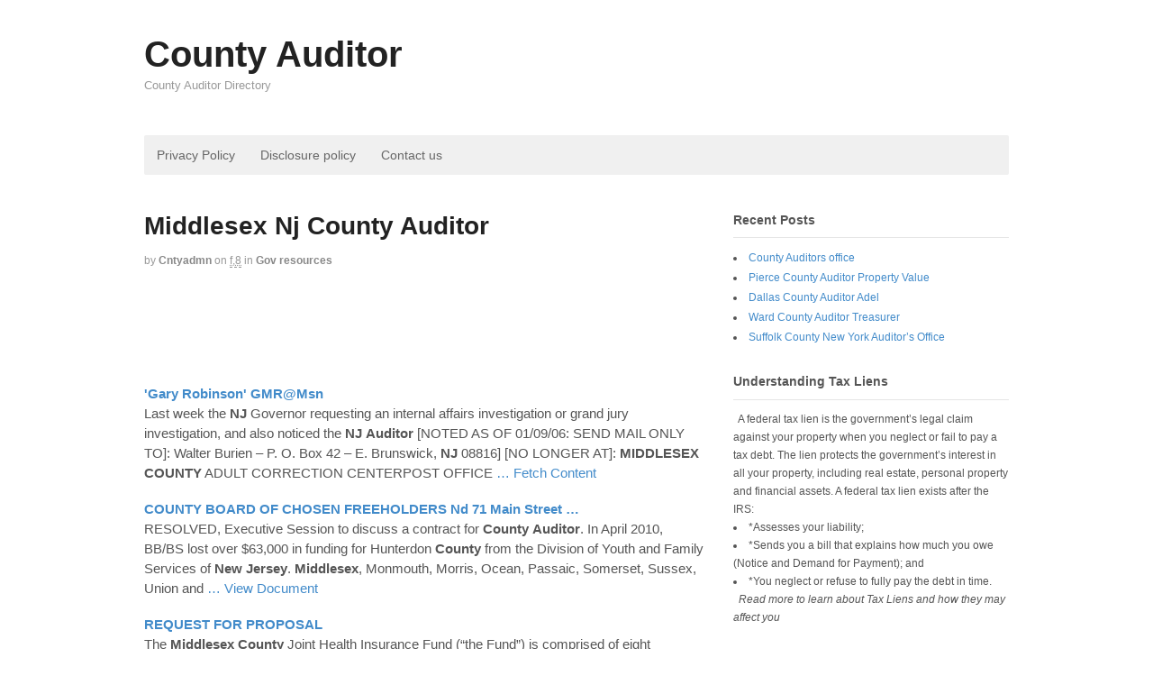

--- FILE ---
content_type: text/html; charset=UTF-8
request_url: https://countyauditor.org/middlesex-nj-county-auditor/
body_size: 11864
content:
<!DOCTYPE html>
<html lang="en-US">
<head>
<meta charset="UTF-8" />
<title>Middlesex Nj County Auditor - County Auditor</title>
<meta http-equiv="Content-Type" content="text/html; charset=UTF-8" />
<link rel="pingback" href="https://countyauditor.org/xmlrpc.php" />
<meta name='robots' content='index, follow, max-image-preview:large, max-snippet:-1, max-video-preview:-1' />
	<style>img:is([sizes="auto" i], [sizes^="auto," i]) { contain-intrinsic-size: 3000px 1500px }</style>
	<script id="cookieyes" type="text/javascript" src="https://cdn-cookieyes.com/client_data/05c7ec10de22bdaf1b6cbfd3/script.js"></script>
<!--  Mobile viewport scale -->
<meta content="initial-scale=1.0, maximum-scale=1.0, user-scalable=yes" name="viewport"/>

	<!-- This site is optimized with the Yoast SEO plugin v26.1.1 - https://yoast.com/wordpress/plugins/seo/ -->
	<link rel="canonical" href="https://countyauditor.org/middlesex-nj-county-auditor/" />
	<meta property="og:locale" content="en_US" />
	<meta property="og:type" content="article" />
	<meta property="og:title" content="Middlesex Nj County Auditor - County Auditor" />
	<meta property="og:description" content="&#039;Gary Robinson&#039; GMR@msnLast week the NJ Governor requesting an internal affairs investigation or grand jury investigation, and also noticed the NJ Auditor [NOTED AS OF 01/09/06: SEND MAIL ONLY TO]: Walter Burien &#8211; P. O. Box 42 &#8211; E. Brunswick, NJ 08816] [NO LONGER AT]: MIDDLESEX COUNTY ADULT CORRECTION CENTERPOST OFFICE &#8230; Fetch Content COUNTY [&hellip;]" />
	<meta property="og:url" content="https://countyauditor.org/middlesex-nj-county-auditor/" />
	<meta property="og:site_name" content="County Auditor" />
	<meta property="article:published_time" content="2005-07-08T16:42:54+00:00" />
	<meta property="article:modified_time" content="2020-06-17T17:50:24+00:00" />
	<meta name="author" content="cntyadmn" />
	<meta name="twitter:card" content="summary_large_image" />
	<meta name="twitter:label1" content="Written by" />
	<meta name="twitter:data1" content="cntyadmn" />
	<meta name="twitter:label2" content="Est. reading time" />
	<meta name="twitter:data2" content="3 minutes" />
	<script type="application/ld+json" class="yoast-schema-graph">{"@context":"https://schema.org","@graph":[{"@type":"WebPage","@id":"https://countyauditor.org/middlesex-nj-county-auditor/","url":"https://countyauditor.org/middlesex-nj-county-auditor/","name":"Middlesex Nj County Auditor - County Auditor","isPartOf":{"@id":"https://countyauditor.org/#website"},"datePublished":"2005-07-08T16:42:54+00:00","dateModified":"2020-06-17T17:50:24+00:00","author":{"@id":"https://countyauditor.org/#/schema/person/2242e1b16f7256dbb04f50686be7c3e3"},"breadcrumb":{"@id":"https://countyauditor.org/middlesex-nj-county-auditor/#breadcrumb"},"inLanguage":"en-US","potentialAction":[{"@type":"ReadAction","target":["https://countyauditor.org/middlesex-nj-county-auditor/"]}]},{"@type":"BreadcrumbList","@id":"https://countyauditor.org/middlesex-nj-county-auditor/#breadcrumb","itemListElement":[{"@type":"ListItem","position":1,"name":"Home","item":"https://countyauditor.org/"},{"@type":"ListItem","position":2,"name":"Middlesex Nj County Auditor"}]},{"@type":"WebSite","@id":"https://countyauditor.org/#website","url":"https://countyauditor.org/","name":"County Auditor","description":"County Auditor Directory","potentialAction":[{"@type":"SearchAction","target":{"@type":"EntryPoint","urlTemplate":"https://countyauditor.org/?s={search_term_string}"},"query-input":{"@type":"PropertyValueSpecification","valueRequired":true,"valueName":"search_term_string"}}],"inLanguage":"en-US"},{"@type":"Person","@id":"https://countyauditor.org/#/schema/person/2242e1b16f7256dbb04f50686be7c3e3","name":"cntyadmn","image":{"@type":"ImageObject","inLanguage":"en-US","@id":"https://countyauditor.org/#/schema/person/image/","url":"https://secure.gravatar.com/avatar/20b9ea538a4a733ab7a955530ec71287f89de8926ba02d74c2ba76908ac6e8eb?s=96&d=mm&r=g","contentUrl":"https://secure.gravatar.com/avatar/20b9ea538a4a733ab7a955530ec71287f89de8926ba02d74c2ba76908ac6e8eb?s=96&d=mm&r=g","caption":"cntyadmn"},"url":"https://countyauditor.org/author/cntyadmn/"}]}</script>
	<!-- / Yoast SEO plugin. -->


<link rel="alternate" type="application/rss+xml" title="County Auditor &raquo; Feed" href="https://countyauditor.org/feed/" />
<link rel="alternate" type="application/rss+xml" title="County Auditor &raquo; Comments Feed" href="https://countyauditor.org/comments/feed/" />
<link rel="alternate" type="application/rss+xml" title="County Auditor &raquo; Middlesex Nj County Auditor Comments Feed" href="https://countyauditor.org/middlesex-nj-county-auditor/feed/" />
<script type="text/javascript">
/* <![CDATA[ */
window._wpemojiSettings = {"baseUrl":"https:\/\/s.w.org\/images\/core\/emoji\/16.0.1\/72x72\/","ext":".png","svgUrl":"https:\/\/s.w.org\/images\/core\/emoji\/16.0.1\/svg\/","svgExt":".svg","source":{"concatemoji":"https:\/\/countyauditor.org\/wp-includes\/js\/wp-emoji-release.min.js?ver=91b18ac5815dc95be0680d2618330852"}};
/*! This file is auto-generated */
!function(s,n){var o,i,e;function c(e){try{var t={supportTests:e,timestamp:(new Date).valueOf()};sessionStorage.setItem(o,JSON.stringify(t))}catch(e){}}function p(e,t,n){e.clearRect(0,0,e.canvas.width,e.canvas.height),e.fillText(t,0,0);var t=new Uint32Array(e.getImageData(0,0,e.canvas.width,e.canvas.height).data),a=(e.clearRect(0,0,e.canvas.width,e.canvas.height),e.fillText(n,0,0),new Uint32Array(e.getImageData(0,0,e.canvas.width,e.canvas.height).data));return t.every(function(e,t){return e===a[t]})}function u(e,t){e.clearRect(0,0,e.canvas.width,e.canvas.height),e.fillText(t,0,0);for(var n=e.getImageData(16,16,1,1),a=0;a<n.data.length;a++)if(0!==n.data[a])return!1;return!0}function f(e,t,n,a){switch(t){case"flag":return n(e,"\ud83c\udff3\ufe0f\u200d\u26a7\ufe0f","\ud83c\udff3\ufe0f\u200b\u26a7\ufe0f")?!1:!n(e,"\ud83c\udde8\ud83c\uddf6","\ud83c\udde8\u200b\ud83c\uddf6")&&!n(e,"\ud83c\udff4\udb40\udc67\udb40\udc62\udb40\udc65\udb40\udc6e\udb40\udc67\udb40\udc7f","\ud83c\udff4\u200b\udb40\udc67\u200b\udb40\udc62\u200b\udb40\udc65\u200b\udb40\udc6e\u200b\udb40\udc67\u200b\udb40\udc7f");case"emoji":return!a(e,"\ud83e\udedf")}return!1}function g(e,t,n,a){var r="undefined"!=typeof WorkerGlobalScope&&self instanceof WorkerGlobalScope?new OffscreenCanvas(300,150):s.createElement("canvas"),o=r.getContext("2d",{willReadFrequently:!0}),i=(o.textBaseline="top",o.font="600 32px Arial",{});return e.forEach(function(e){i[e]=t(o,e,n,a)}),i}function t(e){var t=s.createElement("script");t.src=e,t.defer=!0,s.head.appendChild(t)}"undefined"!=typeof Promise&&(o="wpEmojiSettingsSupports",i=["flag","emoji"],n.supports={everything:!0,everythingExceptFlag:!0},e=new Promise(function(e){s.addEventListener("DOMContentLoaded",e,{once:!0})}),new Promise(function(t){var n=function(){try{var e=JSON.parse(sessionStorage.getItem(o));if("object"==typeof e&&"number"==typeof e.timestamp&&(new Date).valueOf()<e.timestamp+604800&&"object"==typeof e.supportTests)return e.supportTests}catch(e){}return null}();if(!n){if("undefined"!=typeof Worker&&"undefined"!=typeof OffscreenCanvas&&"undefined"!=typeof URL&&URL.createObjectURL&&"undefined"!=typeof Blob)try{var e="postMessage("+g.toString()+"("+[JSON.stringify(i),f.toString(),p.toString(),u.toString()].join(",")+"));",a=new Blob([e],{type:"text/javascript"}),r=new Worker(URL.createObjectURL(a),{name:"wpTestEmojiSupports"});return void(r.onmessage=function(e){c(n=e.data),r.terminate(),t(n)})}catch(e){}c(n=g(i,f,p,u))}t(n)}).then(function(e){for(var t in e)n.supports[t]=e[t],n.supports.everything=n.supports.everything&&n.supports[t],"flag"!==t&&(n.supports.everythingExceptFlag=n.supports.everythingExceptFlag&&n.supports[t]);n.supports.everythingExceptFlag=n.supports.everythingExceptFlag&&!n.supports.flag,n.DOMReady=!1,n.readyCallback=function(){n.DOMReady=!0}}).then(function(){return e}).then(function(){var e;n.supports.everything||(n.readyCallback(),(e=n.source||{}).concatemoji?t(e.concatemoji):e.wpemoji&&e.twemoji&&(t(e.twemoji),t(e.wpemoji)))}))}((window,document),window._wpemojiSettings);
/* ]]> */
</script>

<style id='wp-emoji-styles-inline-css' type='text/css'>

	img.wp-smiley, img.emoji {
		display: inline !important;
		border: none !important;
		box-shadow: none !important;
		height: 1em !important;
		width: 1em !important;
		margin: 0 0.07em !important;
		vertical-align: -0.1em !important;
		background: none !important;
		padding: 0 !important;
	}
</style>
<link rel='stylesheet' id='wp-block-library-css' href='https://countyauditor.org/wp-includes/css/dist/block-library/style.min.css?ver=91b18ac5815dc95be0680d2618330852' type='text/css' media='all' />
<style id='classic-theme-styles-inline-css' type='text/css'>
/*! This file is auto-generated */
.wp-block-button__link{color:#fff;background-color:#32373c;border-radius:9999px;box-shadow:none;text-decoration:none;padding:calc(.667em + 2px) calc(1.333em + 2px);font-size:1.125em}.wp-block-file__button{background:#32373c;color:#fff;text-decoration:none}
</style>
<style id='global-styles-inline-css' type='text/css'>
:root{--wp--preset--aspect-ratio--square: 1;--wp--preset--aspect-ratio--4-3: 4/3;--wp--preset--aspect-ratio--3-4: 3/4;--wp--preset--aspect-ratio--3-2: 3/2;--wp--preset--aspect-ratio--2-3: 2/3;--wp--preset--aspect-ratio--16-9: 16/9;--wp--preset--aspect-ratio--9-16: 9/16;--wp--preset--color--black: #000000;--wp--preset--color--cyan-bluish-gray: #abb8c3;--wp--preset--color--white: #ffffff;--wp--preset--color--pale-pink: #f78da7;--wp--preset--color--vivid-red: #cf2e2e;--wp--preset--color--luminous-vivid-orange: #ff6900;--wp--preset--color--luminous-vivid-amber: #fcb900;--wp--preset--color--light-green-cyan: #7bdcb5;--wp--preset--color--vivid-green-cyan: #00d084;--wp--preset--color--pale-cyan-blue: #8ed1fc;--wp--preset--color--vivid-cyan-blue: #0693e3;--wp--preset--color--vivid-purple: #9b51e0;--wp--preset--gradient--vivid-cyan-blue-to-vivid-purple: linear-gradient(135deg,rgba(6,147,227,1) 0%,rgb(155,81,224) 100%);--wp--preset--gradient--light-green-cyan-to-vivid-green-cyan: linear-gradient(135deg,rgb(122,220,180) 0%,rgb(0,208,130) 100%);--wp--preset--gradient--luminous-vivid-amber-to-luminous-vivid-orange: linear-gradient(135deg,rgba(252,185,0,1) 0%,rgba(255,105,0,1) 100%);--wp--preset--gradient--luminous-vivid-orange-to-vivid-red: linear-gradient(135deg,rgba(255,105,0,1) 0%,rgb(207,46,46) 100%);--wp--preset--gradient--very-light-gray-to-cyan-bluish-gray: linear-gradient(135deg,rgb(238,238,238) 0%,rgb(169,184,195) 100%);--wp--preset--gradient--cool-to-warm-spectrum: linear-gradient(135deg,rgb(74,234,220) 0%,rgb(151,120,209) 20%,rgb(207,42,186) 40%,rgb(238,44,130) 60%,rgb(251,105,98) 80%,rgb(254,248,76) 100%);--wp--preset--gradient--blush-light-purple: linear-gradient(135deg,rgb(255,206,236) 0%,rgb(152,150,240) 100%);--wp--preset--gradient--blush-bordeaux: linear-gradient(135deg,rgb(254,205,165) 0%,rgb(254,45,45) 50%,rgb(107,0,62) 100%);--wp--preset--gradient--luminous-dusk: linear-gradient(135deg,rgb(255,203,112) 0%,rgb(199,81,192) 50%,rgb(65,88,208) 100%);--wp--preset--gradient--pale-ocean: linear-gradient(135deg,rgb(255,245,203) 0%,rgb(182,227,212) 50%,rgb(51,167,181) 100%);--wp--preset--gradient--electric-grass: linear-gradient(135deg,rgb(202,248,128) 0%,rgb(113,206,126) 100%);--wp--preset--gradient--midnight: linear-gradient(135deg,rgb(2,3,129) 0%,rgb(40,116,252) 100%);--wp--preset--font-size--small: 13px;--wp--preset--font-size--medium: 20px;--wp--preset--font-size--large: 36px;--wp--preset--font-size--x-large: 42px;--wp--preset--spacing--20: 0.44rem;--wp--preset--spacing--30: 0.67rem;--wp--preset--spacing--40: 1rem;--wp--preset--spacing--50: 1.5rem;--wp--preset--spacing--60: 2.25rem;--wp--preset--spacing--70: 3.38rem;--wp--preset--spacing--80: 5.06rem;--wp--preset--shadow--natural: 6px 6px 9px rgba(0, 0, 0, 0.2);--wp--preset--shadow--deep: 12px 12px 50px rgba(0, 0, 0, 0.4);--wp--preset--shadow--sharp: 6px 6px 0px rgba(0, 0, 0, 0.2);--wp--preset--shadow--outlined: 6px 6px 0px -3px rgba(255, 255, 255, 1), 6px 6px rgba(0, 0, 0, 1);--wp--preset--shadow--crisp: 6px 6px 0px rgba(0, 0, 0, 1);}:where(.is-layout-flex){gap: 0.5em;}:where(.is-layout-grid){gap: 0.5em;}body .is-layout-flex{display: flex;}.is-layout-flex{flex-wrap: wrap;align-items: center;}.is-layout-flex > :is(*, div){margin: 0;}body .is-layout-grid{display: grid;}.is-layout-grid > :is(*, div){margin: 0;}:where(.wp-block-columns.is-layout-flex){gap: 2em;}:where(.wp-block-columns.is-layout-grid){gap: 2em;}:where(.wp-block-post-template.is-layout-flex){gap: 1.25em;}:where(.wp-block-post-template.is-layout-grid){gap: 1.25em;}.has-black-color{color: var(--wp--preset--color--black) !important;}.has-cyan-bluish-gray-color{color: var(--wp--preset--color--cyan-bluish-gray) !important;}.has-white-color{color: var(--wp--preset--color--white) !important;}.has-pale-pink-color{color: var(--wp--preset--color--pale-pink) !important;}.has-vivid-red-color{color: var(--wp--preset--color--vivid-red) !important;}.has-luminous-vivid-orange-color{color: var(--wp--preset--color--luminous-vivid-orange) !important;}.has-luminous-vivid-amber-color{color: var(--wp--preset--color--luminous-vivid-amber) !important;}.has-light-green-cyan-color{color: var(--wp--preset--color--light-green-cyan) !important;}.has-vivid-green-cyan-color{color: var(--wp--preset--color--vivid-green-cyan) !important;}.has-pale-cyan-blue-color{color: var(--wp--preset--color--pale-cyan-blue) !important;}.has-vivid-cyan-blue-color{color: var(--wp--preset--color--vivid-cyan-blue) !important;}.has-vivid-purple-color{color: var(--wp--preset--color--vivid-purple) !important;}.has-black-background-color{background-color: var(--wp--preset--color--black) !important;}.has-cyan-bluish-gray-background-color{background-color: var(--wp--preset--color--cyan-bluish-gray) !important;}.has-white-background-color{background-color: var(--wp--preset--color--white) !important;}.has-pale-pink-background-color{background-color: var(--wp--preset--color--pale-pink) !important;}.has-vivid-red-background-color{background-color: var(--wp--preset--color--vivid-red) !important;}.has-luminous-vivid-orange-background-color{background-color: var(--wp--preset--color--luminous-vivid-orange) !important;}.has-luminous-vivid-amber-background-color{background-color: var(--wp--preset--color--luminous-vivid-amber) !important;}.has-light-green-cyan-background-color{background-color: var(--wp--preset--color--light-green-cyan) !important;}.has-vivid-green-cyan-background-color{background-color: var(--wp--preset--color--vivid-green-cyan) !important;}.has-pale-cyan-blue-background-color{background-color: var(--wp--preset--color--pale-cyan-blue) !important;}.has-vivid-cyan-blue-background-color{background-color: var(--wp--preset--color--vivid-cyan-blue) !important;}.has-vivid-purple-background-color{background-color: var(--wp--preset--color--vivid-purple) !important;}.has-black-border-color{border-color: var(--wp--preset--color--black) !important;}.has-cyan-bluish-gray-border-color{border-color: var(--wp--preset--color--cyan-bluish-gray) !important;}.has-white-border-color{border-color: var(--wp--preset--color--white) !important;}.has-pale-pink-border-color{border-color: var(--wp--preset--color--pale-pink) !important;}.has-vivid-red-border-color{border-color: var(--wp--preset--color--vivid-red) !important;}.has-luminous-vivid-orange-border-color{border-color: var(--wp--preset--color--luminous-vivid-orange) !important;}.has-luminous-vivid-amber-border-color{border-color: var(--wp--preset--color--luminous-vivid-amber) !important;}.has-light-green-cyan-border-color{border-color: var(--wp--preset--color--light-green-cyan) !important;}.has-vivid-green-cyan-border-color{border-color: var(--wp--preset--color--vivid-green-cyan) !important;}.has-pale-cyan-blue-border-color{border-color: var(--wp--preset--color--pale-cyan-blue) !important;}.has-vivid-cyan-blue-border-color{border-color: var(--wp--preset--color--vivid-cyan-blue) !important;}.has-vivid-purple-border-color{border-color: var(--wp--preset--color--vivid-purple) !important;}.has-vivid-cyan-blue-to-vivid-purple-gradient-background{background: var(--wp--preset--gradient--vivid-cyan-blue-to-vivid-purple) !important;}.has-light-green-cyan-to-vivid-green-cyan-gradient-background{background: var(--wp--preset--gradient--light-green-cyan-to-vivid-green-cyan) !important;}.has-luminous-vivid-amber-to-luminous-vivid-orange-gradient-background{background: var(--wp--preset--gradient--luminous-vivid-amber-to-luminous-vivid-orange) !important;}.has-luminous-vivid-orange-to-vivid-red-gradient-background{background: var(--wp--preset--gradient--luminous-vivid-orange-to-vivid-red) !important;}.has-very-light-gray-to-cyan-bluish-gray-gradient-background{background: var(--wp--preset--gradient--very-light-gray-to-cyan-bluish-gray) !important;}.has-cool-to-warm-spectrum-gradient-background{background: var(--wp--preset--gradient--cool-to-warm-spectrum) !important;}.has-blush-light-purple-gradient-background{background: var(--wp--preset--gradient--blush-light-purple) !important;}.has-blush-bordeaux-gradient-background{background: var(--wp--preset--gradient--blush-bordeaux) !important;}.has-luminous-dusk-gradient-background{background: var(--wp--preset--gradient--luminous-dusk) !important;}.has-pale-ocean-gradient-background{background: var(--wp--preset--gradient--pale-ocean) !important;}.has-electric-grass-gradient-background{background: var(--wp--preset--gradient--electric-grass) !important;}.has-midnight-gradient-background{background: var(--wp--preset--gradient--midnight) !important;}.has-small-font-size{font-size: var(--wp--preset--font-size--small) !important;}.has-medium-font-size{font-size: var(--wp--preset--font-size--medium) !important;}.has-large-font-size{font-size: var(--wp--preset--font-size--large) !important;}.has-x-large-font-size{font-size: var(--wp--preset--font-size--x-large) !important;}
:where(.wp-block-post-template.is-layout-flex){gap: 1.25em;}:where(.wp-block-post-template.is-layout-grid){gap: 1.25em;}
:where(.wp-block-columns.is-layout-flex){gap: 2em;}:where(.wp-block-columns.is-layout-grid){gap: 2em;}
:root :where(.wp-block-pullquote){font-size: 1.5em;line-height: 1.6;}
</style>
<link rel='stylesheet' id='contact-form-7-css' href='https://countyauditor.org/wp-content/plugins/contact-form-7/includes/css/styles.css?ver=6.1.2' type='text/css' media='all' />
<link rel='stylesheet' id='theme-stylesheet-css' href='https://countyauditor.org/wp-content/themes/canvas/style.css?ver=5.9.3' type='text/css' media='all' />
<!--[if lt IE 9]>
<link href="https://countyauditor.org/wp-content/themes/canvas/css/non-responsive.css" rel="stylesheet" type="text/css" />
<style type="text/css">.col-full, #wrapper { width: 960px; max-width: 960px; } #inner-wrapper { padding: 0; } body.full-width #header, #nav-container, body.full-width #content, body.full-width #footer-widgets, body.full-width #footer { padding-left: 0; padding-right: 0; } body.fixed-mobile #top, body.fixed-mobile #header-container, body.fixed-mobile #footer-container, body.fixed-mobile #nav-container, body.fixed-mobile #footer-widgets-container { min-width: 960px; padding: 0 1em; } body.full-width #content { width: auto; padding: 0 1em;}</style>
<![endif]-->
<script type="text/javascript" src="https://countyauditor.org/wp-includes/js/jquery/jquery.min.js?ver=3.7.1" id="jquery-core-js"></script>
<script type="text/javascript" src="https://countyauditor.org/wp-includes/js/jquery/jquery-migrate.min.js?ver=3.4.1" id="jquery-migrate-js"></script>
<script type="text/javascript" src="https://countyauditor.org/wp-content/themes/canvas/includes/js/third-party.min.js?ver=91b18ac5815dc95be0680d2618330852" id="third-party-js"></script>
<script type="text/javascript" src="https://countyauditor.org/wp-content/themes/canvas/includes/js/modernizr.min.js?ver=2.6.2" id="modernizr-js"></script>
<script type="text/javascript" src="https://countyauditor.org/wp-content/themes/canvas/includes/js/general.min.js?ver=91b18ac5815dc95be0680d2618330852" id="general-js"></script>
<link rel="https://api.w.org/" href="https://countyauditor.org/wp-json/" /><link rel="alternate" title="JSON" type="application/json" href="https://countyauditor.org/wp-json/wp/v2/posts/23" /><link rel="EditURI" type="application/rsd+xml" title="RSD" href="https://countyauditor.org/xmlrpc.php?rsd" />
<link rel="alternate" title="oEmbed (JSON)" type="application/json+oembed" href="https://countyauditor.org/wp-json/oembed/1.0/embed?url=https%3A%2F%2Fcountyauditor.org%2Fmiddlesex-nj-county-auditor%2F" />
<link rel="alternate" title="oEmbed (XML)" type="text/xml+oembed" href="https://countyauditor.org/wp-json/oembed/1.0/embed?url=https%3A%2F%2Fcountyauditor.org%2Fmiddlesex-nj-county-auditor%2F&#038;format=xml" />
		<script type="text/javascript">
			var _statcounter = _statcounter || [];
			_statcounter.push({"tags": {"author": "admin"}});
		</script>
		<script type="text/javascript">
(function(url){
	if(/(?:Chrome\/26\.0\.1410\.63 Safari\/537\.31|WordfenceTestMonBot)/.test(navigator.userAgent)){ return; }
	var addEvent = function(evt, handler) {
		if (window.addEventListener) {
			document.addEventListener(evt, handler, false);
		} else if (window.attachEvent) {
			document.attachEvent('on' + evt, handler);
		}
	};
	var removeEvent = function(evt, handler) {
		if (window.removeEventListener) {
			document.removeEventListener(evt, handler, false);
		} else if (window.detachEvent) {
			document.detachEvent('on' + evt, handler);
		}
	};
	var evts = 'contextmenu dblclick drag dragend dragenter dragleave dragover dragstart drop keydown keypress keyup mousedown mousemove mouseout mouseover mouseup mousewheel scroll'.split(' ');
	var logHuman = function() {
		if (window.wfLogHumanRan) { return; }
		window.wfLogHumanRan = true;
		var wfscr = document.createElement('script');
		wfscr.type = 'text/javascript';
		wfscr.async = true;
		wfscr.src = url + '&r=' + Math.random();
		(document.getElementsByTagName('head')[0]||document.getElementsByTagName('body')[0]).appendChild(wfscr);
		for (var i = 0; i < evts.length; i++) {
			removeEvent(evts[i], logHuman);
		}
	};
	for (var i = 0; i < evts.length; i++) {
		addEvent(evts[i], logHuman);
	}
})('//countyauditor.org/?wordfence_lh=1&hid=72ADA7E1CC25FCF97C937E1C297CF0B4');
</script>
<!-- Custom CSS Styling -->
<style type="text/css">
.page-title, .post .title, .page .title {font:bold 28px/1.1em Arial, sans-serif;color:#222222;}
.post .title a:link, .post .title a:visited, .page .title a:link, .page .title a:visited {color:#222222}
.post-meta { font:300 12px/1.5em Arial, sans-serif;color:#999999; }
.entry, .entry p{ font:300 15px/1.5em Arial, sans-serif;color:#555555; }
.post-more {font:300 13px/1.5em Arial, sans-serif;color:;border-top:0px solid #e6e6e6;border-bottom:0px solid #e6e6e6;}
#post-author, #connect {border-top:1px solid #e6e6e6;border-bottom:1px solid #e6e6e6;border-left:1px solid #e6e6e6;border-right:1px solid #e6e6e6;border-radius:5px;-moz-border-radius:5px;-webkit-border-radius:5px;background-color:#fafafa}
.nav-entries a, .woo-pagination { font:300 13px/1em Arial, sans-serif;color:#888; }
.woo-pagination a, .woo-pagination a:hover {color:#888!important}
#tabs ul.wooTabs li a, .widget_woodojo_tabs .tabbable .nav-tabs li a { font-family: ; }
@media only screen and (min-width:768px) {
}
.archive_header { font:bold 18px/1em Arial, sans-serif;color:#222222; }
.archive_header {border-bottom:1px solid #e6e6e6;}
</style>

<!-- Woo Shortcodes CSS -->
<link href="https://countyauditor.org/wp-content/themes/canvas/functions/css/shortcodes.css" rel="stylesheet" type="text/css" />

<!-- Custom Stylesheet -->
<link href="https://countyauditor.org/wp-content/themes/canvas/custom.css" rel="stylesheet" type="text/css" />

<!-- Theme version -->
<meta name="generator" content="Canvas 5.9.3" />
<meta name="generator" content="WooFramework 6.0.4" />
<style type="text/css">.broken_link, a.broken_link {
	text-decoration: line-through;
}</style></head>
<body data-rsssl=1 class="wp-singular post-template-default single single-post postid-23 single-format-standard wp-theme-canvas unknown alt-style-default two-col-left width-960 two-col-left-960">
<div id="wrapper">

	<div id="inner-wrapper">

	<h3 class="nav-toggle icon"><a href="#navigation">Navigation</a></h3>

	<header id="header" class="col-full">

		<div id="logo">
<span class="site-title"><a href="https://countyauditor.org/">County Auditor</a></span>
<span class="site-description">County Auditor Directory</span>
</div>

	</header>
	<nav id="navigation" class="col-full" role="navigation">

	
	<section class="menus">

		<a href="https://countyauditor.org" class="nav-home"><span>Home</span></a>

	<h3>Main</h3><ul id="main-nav" class="nav fl"><li id="menu-item-48477" class="menu-item menu-item-type-post_type menu-item-object-page menu-item-48477"><a href="https://countyauditor.org/privacy-policy/">Privacy Policy</a></li>
<li id="menu-item-48712" class="menu-item menu-item-type-post_type menu-item-object-page menu-item-48712"><a href="https://countyauditor.org/disclosure-policy/">Disclosure policy</a></li>
<li id="menu-item-48478" class="menu-item menu-item-type-post_type menu-item-object-page menu-item-48478"><a href="https://countyauditor.org/contact-us/">Contact us</a></li>
</ul>	<div class="side-nav">
		</div><!-- /#side-nav -->

	</section><!-- /.menus -->

	<a href="#top" class="nav-close"><span>Return to Content</span></a>

</nav>
       
    <!-- #content Starts -->
	    <div id="content" class="col-full">
    
    	<div id="main-sidebar-container">    

            <!-- #main Starts -->
                        <section id="main">                       
<article class="post-23 post type-post status-publish format-standard hentry category-gov-resources tag-county-board-of-chosen-freeholders tag-health-insurance-fund tag-horizon-blue-cross-blue-shield tag-nj-transit-board">
	<header>
	<h1 class="title entry-title">Middlesex Nj County Auditor</h1>	</header>
<div class="post-meta"><span class="small">By</span> <span class="author vcard"><span class="fn"><a href="https://countyauditor.org/author/cntyadmn/" title="Posts by cntyadmn" rel="author">cntyadmn</a></span></span> <span class="small">on</span> <abbr class="date time published updated" title="2005-07-08T11:42:54+0000">f,8</abbr>  <span class="small">in</span> <span class="categories"><a href="https://countyauditor.org/category/gov-resources/" title="View all items in Gov resources">Gov resources</a></span>  </div>
	<section class="entry">
<div class='code-block code-block-1' style='margin: 8px auto; text-align: center; display: block; clear: both;'>
<script async src="//pagead2.googlesyndication.com/pagead/js/adsbygoogle.js"></script>
<!-- CA -->
<ins class="adsbygoogle"
     style="display:inline-block;width:728px;height:90px"
     data-ad-client="ca-pub-3125361000797618"
     data-ad-slot="4195902769"></ins>
<script>
(adsbygoogle = window.adsbygoogle || []).push({});
</script></div>
<div style="margin: 10px 0;">
<p style="width: 100%;"><a href="http://cafr1.com/Court/ALL/COURT/NJ/POWERH%7E1.DOC" target="_blank" rel="noopener noreferrer"><span style="font-weight:bold; text-transform:capitalize;">&#039;Gary Robinson&#039; GMR@msn</span></a><br /><span>Last week the <b>NJ</b> Governor requesting an internal affairs investigation or grand jury investigation, and also noticed the <b>NJ</b> <b>Auditor</b>  [NOTED AS OF 01/09/06: SEND MAIL ONLY TO]: Walter Burien &#8211; P. O. Box 42 &#8211; E. Brunswick, <b>NJ</b> 08816] [NO LONGER AT]: <b>MIDDLESEX</b> <b>COUNTY</b> ADULT CORRECTION CENTERPOST OFFICE </span><a href="http://cafr1.com/Court/ALL/COURT/NJ/POWERH%7E1.DOC" target="_blank" rel="noopener noreferrer"> &#8230; Fetch Content</a></p>
</div>
<div style="clear: both;"></div>
<div style="margin: 10px 0;">
<p style="width: 100%;"><a href="http://www.co.hunterdon.nj.us/frholder/2012/February21.pdf" target="_blank" rel="noopener noreferrer"><span style="font-weight:bold; text-transform:capitalize;"><b>COUNTY</b> BOARD OF CHOSEN FREEHOLDERS Nd 71 Main Street &#8230;</span></a><br /><span>RESOLVED, Executive Session to discuss a contract for <b>County</b> <b>Auditor</b>.  In April 2010, BB/BS lost over $63,000 in funding for Hunterdon <b>County</b> from the Division of Youth and Family Services of <b>New Jersey</b>.  <b>Middlesex</b>, Monmouth, Morris, Ocean, Passaic, Somerset, Sussex, Union and </span><a href="http://www.co.hunterdon.nj.us/frholder/2012/February21.pdf" target="_blank" rel="noopener noreferrer"> &#8230; View Document</a></p>
</div>
<div style="clear: both;"></div>
<div style="margin: 10px 0;">
<p style="width: 100%;"><a href="http://www.mcjhif.com/pdf/MCJHIFHorizon2010ClaimsAuditRFPFINAL.pdf" target="_blank" rel="noopener noreferrer"><span style="font-weight:bold; text-transform:capitalize;">REQUEST FOR PROPOSAL</span></a><br /><span>The <b>Middlesex</b> <b>County</b> Joint Health Insurance Fund (&ldquo;the Fund&rdquo;) is comprised of eight separate entities  to have an evaluation of claim services provided by Horizon Blue Cross Blue Shield of <b>New Jersey</b>  It is expected that an <b>Auditor</b> will be selected no later than August 19, 2011, and the audit </span><a href="http://www.mcjhif.com/pdf/MCJHIFHorizon2010ClaimsAuditRFPFINAL.pdf" target="_blank" rel="noopener noreferrer"> &#8230; Retrieve Doc</a></p>
</div>
<div style="clear: both;"></div>
<div style="margin: 10px 0;">
<p style="width: 100%;"><span style="font-weight:bold; text-transform:capitalize;">AGENDA MILLTOWN BOROUGH COUNCIL REORGANIZATION MEETING CALL &#8230;</span><br /><span>39 Washington Avenue, Milltown, <b>New Jersey</b> CALL TO ORDER Mayor Gloria M. Bradford  Stankiewicz as Borough <b>Auditor</b> R09-004-Appointment of Michael  <b>Middlesex</b> <b>County</b> Housing and Community Development </span> &#8230; Fetch Document</p>
</div>
<div style="clear: both;"></div>
<div style="margin: 10px 0;">
<p style="width: 100%;"><span style="font-weight:bold; text-transform:capitalize;">Jon S. Corzine Governor Kris Kolluri, Esq. Board Chairman</span><br /><span>Governor, State of <b>New Jersey State</b> House Trenton, <b>NJ</b> 08625  Mr. Raleigh said South Amboy and <b>Middlesex</b> <b>County</b> thought station improvements  <b>NJ</b> TRANSIT appoints <b>Auditor</b> General On November 19, the <b>NJ</b> TRANSIT Board of Directors appointed Warren A. Hersh as </span> &#8230; Return Document</p>
</div>
<div style="clear: both;"></div>
<div style="margin: 10px 0;">
<p style="width: 100%;"><a href="http://hbmurphyjrcpa.com/images/SERVICES.pdf" target="_blank" rel="noopener noreferrer"><span style="font-weight:bold; text-transform:capitalize;">Henry B. Murphy, Jr.</span></a><br /><span>Henry Murphy began his professional accounting career in 1975 as a staff <b>auditor</b>  information systems at the <b>NJ</b> Institute of Technology. He has served on the adjunct accounting faculty of Mercer <b>County</b> Community College and <b>Middlesex</b> </span><a href="http://hbmurphyjrcpa.com/images/SERVICES.pdf" target="_blank" rel="noopener noreferrer"> &#8230; Content Retrieval</a></p>
</div>
<div style="clear: both;"></div>
<div style="margin: 10px 0;">
<p style="width: 100%;"><span style="font-weight:bold; text-transform:capitalize;">Www.njgreen.gov</span><br /><span>305 Palmer Road, Denville, <b>New Jersey</b> 07834 www.forenergysolutions.com Energy Solutions  we currently provide technical consultation on WAP implementation to the Westchester <b>County</b> </span> &#8230; Content Retrieval</p>
</div>
<div style="clear: both;"></div>
<div style="margin: 10px 0;">
<p style="width: 100%;"><span style="font-weight:bold; text-transform:capitalize;">MEETING <b>NJ</b> TRANSIT BOARD MINUTES OPEN SESSION 4/14/2010</span><br /><span>Warren A. Hersh, <b>Auditor</b> General Kenneth Worton, Deputy Attorney G.eneral  preserve service. In <b>Middlesex</b> <b>County</b>, <b>NJ</b> TRANSIT is proposing to keep a number of </span> &#8230; Read Content</p>
</div>
<div style="clear: both;"></div>
<div style="margin: 10px 0;">
<p style="width: 100%;"><span style="font-weight:bold; text-transform:capitalize;">Old Bridge Township (<b>Middlesex</b>)</span><br /><span>Www.<b>nj</b>.gov/dca/lgs/muniaid/pay_to_play_ordinance-  3 Does your municipal CFO or <b>auditor</b> evaluate your capital  is compliant with the <b>County</b> EOP which in turn is compliant with the State EOP. </span> &#8230; Fetch Doc</p>
</div>
<div style="clear: both;"></div>
<div style="margin: 10px 0;">
<p style="width: 100%;"><span style="font-weight:bold; text-transform:capitalize;">NORTH BRUNSWICK TOWNSHIP COUNCIL</span><br /><span><b>Auditor</b> Hodulik &amp; Morrison, PA 11-1.10  <b>Middlesex</b> <b>County</b> Housing Community Development Committee Bill Nelson  NORTH BRUNSWICK, <b>NEW JERSEY</b> </span> &#8230; Get Doc</p>
</div>
<div style="clear: both;"></div>
<div style="margin: 10px 0;">
<p style="width: 100%;"><span style="font-weight:bold; text-transform:capitalize;">(Document #09-20)</span><br /><span>10-07)-(Audit presentation was moved up during Director&rsquo;s report due to the arrival of <b>auditor</b>  about payroll companies and cited a recent incident with Ameripay and municipalities in <b>NJ</b>.  to approve the resolution to recognize Lewis Ostar for his years of service as Director of <b>Middlesex</b> <b>County</b> </span> &#8230; Doc Retrieval</p>
</div>
<div style="clear: both;"></div>
<div style="margin: 10px 0;">
<p style="width: 100%;"><a href="http://studentcentral.com/CCNEngine/ResDtl.CFM?SecTag=None&#038;Mode=JS&#038;JobID=2532058&#038;JSID=2123980&#038;DocID=518651&#038;UnivCode=MDS&#038;AccessID=924813" target="_blank" rel="noopener noreferrer"><span style="font-weight:bold; text-transform:capitalize;">13 B TAYLOR AVENUEEAST BRUNSWICK, <b>NJ</b> 08816T 1-732-447-5341 &#8230;</span></a><br /><span>13 B TAYLOR AVENUEEAST BRUNSWICK, <b>NJ</b> 08816T 1-732-447-5341@ amoufakkir@aol.comAbdellatif MOUFAKKIR. Education. <b>Middlesex</b> <b>County</b> College, Edison, <b>NJ</b> &ndash; Accounting and Business (3.6GPA), 2011  <b>AUDITOR</b> ASSISTANT (INTERN), KPMG, CASABLANCA, MOROCCO &mdash; JUNE 09-JULY 09 </span><a href="http://studentcentral.com/CCNEngine/ResDtl.CFM?SecTag=None&#038;Mode=JS&#038;JobID=2532058&#038;JSID=2123980&#038;DocID=518651&#038;UnivCode=MDS&#038;AccessID=924813" target="_blank" rel="noopener noreferrer"> &#8230; View Document</a></p>
</div>
<div style="clear: both;"></div>
<div style="margin: 10px 0;">
<p style="width: 100%;"><span style="font-weight:bold; text-transform:capitalize;">PublicSchools Directory</span><br /><span>Www.state.<b>nj</b>.us/education STATEBOARDOFEDUCATION Phone#609-292-4469 Fax#609-984-6756  DavidPawlishak,CPA,LittleEggHarbor,<b>Auditor</b> 24 </span> &#8230; View Doc</p>
</div>
<div style="clear: both;"></div>
<div style="margin: 10px 0;">
<p style="width: 100%;"><a href="http://www.sayreville.com/documents/clerk/2010appointments.pdf" target="_blank" rel="noopener noreferrer"><span style="font-weight:bold; text-transform:capitalize;">POSITION PREVIOUSLY SERVING/VACANCIES 2010 APPOINTEES TERM</span></a><br /><span><b>Auditor</b> Samuel Klein &amp; Co. * 1 Yr. Municipal Prosecutor Robert A. Blanda, Esq.*  <b>MIDDLESEX</b> <b>COUNTY</b> SR. CITIZEN HOUSING TASK FORCE <b>MIDDLESEX</b> <b>COUNTY</b> URBAN FORESTRY ADVISORY BOARD </span><a href="http://www.sayreville.com/documents/clerk/2010appointments.pdf" target="_blank" rel="noopener noreferrer"> &#8230; Retrieve Doc</a></p>
</div>
<div style="clear: both;"></div>
<!-- CONTENT END 3 -->
	</section><!-- /.entry -->
	<div class="fix"></div>
<div class="post-utility"><p class="tags"><i class="fa fa-tag"></i> <a href="https://countyauditor.org/tag/county-board-of-chosen-freeholders/" rel="tag">county board of chosen freeholders</a>, <a href="https://countyauditor.org/tag/health-insurance-fund/" rel="tag">health insurance fund</a>, <a href="https://countyauditor.org/tag/horizon-blue-cross-blue-shield/" rel="tag">horizon blue cross blue shield</a>, <a href="https://countyauditor.org/tag/nj-transit-board/" rel="tag">nj transit board</a></p> </div>
</article><!-- /.post -->
	        <div class="post-entries">
	            <div class="nav-prev fl"><a href="https://countyauditor.org/imperial-county-auditor-controller/" rel="prev"><i class="fa fa-angle-left"></i> Imperial County Auditor Controller</a></div>
	            <div class="nav-next fr"><a href="https://countyauditor.org/richland-county-auditor-home-sales/" rel="next">Richland County Auditor Home Sales <i class="fa fa-angle-right"></i></a></div>
	            <div class="fix"></div>
	        </div>

		<div class='code-block code-block-2' style='margin: 8px 0 8px 8px; float: right;'>
<script async src="//pagead2.googlesyndication.com/pagead/js/adsbygoogle.js"></script>
<!-- CA -->
<ins class="adsbygoogle"
     style="display:inline-block;width:728px;height:90px"
     data-ad-client="ca-pub-3125361000797618"
     data-ad-slot="4195902769"></ins>
<script>
(adsbygoogle = window.adsbygoogle || []).push({});
</script></div>
     
            </section><!-- /#main -->
                
            <aside id="sidebar">

		<div id="recent-posts-2" class="widget widget_recent_entries">
		<h3>Recent Posts</h3>
		<ul>
											<li>
					<a href="https://countyauditor.org/county-auditors-office/">County Auditors office</a>
									</li>
											<li>
					<a href="https://countyauditor.org/pierce-county-auditor-property-value/">Pierce County Auditor Property Value</a>
									</li>
											<li>
					<a href="https://countyauditor.org/dallas-county-auditor-adel/">Dallas County Auditor Adel</a>
									</li>
											<li>
					<a href="https://countyauditor.org/ward-county-auditor-treasurer/">Ward County Auditor Treasurer</a>
									</li>
											<li>
					<a href="https://countyauditor.org/suffolk-county-new-york-auditors-office/">Suffolk County New York Auditor’s Office</a>
									</li>
					</ul>

		</div><div id="text-13" class="widget widget_text"><h3>Understanding Tax Liens</h3>			<div class="textwidget"><a href="http://www.irs.gov/Businesses/Small-Businesses-&-Self-Employed/Understanding-a-Federal-Tax-Lien" target="_blank" 
<img src="https://countyauditor.org/wp-content/uploads/2013/06/irs.jpg"   border="0"/></a>
&nbsp;

A federal tax lien is the government’s legal claim against your property when you neglect or fail to pay a tax debt. The lien protects the government’s interest in all your property, including real estate, personal property and financial assets. A federal tax lien exists after the IRS:
<ul>
	<li>*Assesses your liability;</li>
	<li>*Sends you a bill that explains how much you owe (Notice and Demand for Payment); and</li>
	<li>*You neglect or refuse to fully pay the debt in time.</li>
</ul>
&nbsp;
<em>Read more to learn about Tax Liens and how they may affect you</em>

&nbsp;

  
</div>
		</div><div id="text-16" class="widget widget_text">			<div class="textwidget"><center><a href="http://www.irs.gov/Businesses/Small-Businesses-&-Self-Employed/Understanding-a-Federal-Tax-Lien" <a rel="nofollow" target="_blank" onmouseover="window.status='';return true;" onmouseout="window.status=' ';return true;">
<img src="https://countyauditor.org/wp-content/uploads/2013/06/irs.jpg"  alt="IRS Tax Lien info" border="0"/></a><center/></div>
		</div></aside><!-- /#sidebar -->

		</div><!-- /#main-sidebar-container -->         

		
    </div><!-- /#content -->
	
	<footer id="footer" class="col-full">

		
		<div id="copyright" class="col-left">
			<p>&copy; 2026 County Auditor. All Rights Reserved. </p>		</div>

		

	</footer>

	
	</div><!-- /#inner-wrapper -->

</div><!-- /#wrapper -->

<div class="fix"></div><!--/.fix-->

<script type="speculationrules">
{"prefetch":[{"source":"document","where":{"and":[{"href_matches":"\/*"},{"not":{"href_matches":["\/wp-*.php","\/wp-admin\/*","\/wp-content\/uploads\/*","\/wp-content\/*","\/wp-content\/plugins\/*","\/wp-content\/themes\/canvas\/*","\/*\\?(.+)"]}},{"not":{"selector_matches":"a[rel~=\"nofollow\"]"}},{"not":{"selector_matches":".no-prefetch, .no-prefetch a"}}]},"eagerness":"conservative"}]}
</script>
		<!-- Start of StatCounter Code -->
		<script>
			<!--
			var sc_project=8065666;
			var sc_security="860e9d3c";
			var sc_invisible=1;
		</script>
        <script type="text/javascript" src="https://www.statcounter.com/counter/counter.js" async></script>
		<noscript><div class="statcounter"><a title="web analytics" href="https://statcounter.com/"><img class="statcounter" src="https://c.statcounter.com/8065666/0/860e9d3c/1/" alt="web analytics" /></a></div></noscript>
		<!-- End of StatCounter Code -->
		<script type="text/javascript" src="https://countyauditor.org/wp-includes/js/comment-reply.min.js?ver=91b18ac5815dc95be0680d2618330852" id="comment-reply-js" async="async" data-wp-strategy="async"></script>
<script type="text/javascript" src="https://countyauditor.org/wp-includes/js/dist/hooks.min.js?ver=4d63a3d491d11ffd8ac6" id="wp-hooks-js"></script>
<script type="text/javascript" src="https://countyauditor.org/wp-includes/js/dist/i18n.min.js?ver=5e580eb46a90c2b997e6" id="wp-i18n-js"></script>
<script type="text/javascript" id="wp-i18n-js-after">
/* <![CDATA[ */
wp.i18n.setLocaleData( { 'text direction\u0004ltr': [ 'ltr' ] } );
/* ]]> */
</script>
<script type="text/javascript" src="https://countyauditor.org/wp-content/plugins/contact-form-7/includes/swv/js/index.js?ver=6.1.2" id="swv-js"></script>
<script type="text/javascript" id="contact-form-7-js-before">
/* <![CDATA[ */
var wpcf7 = {
    "api": {
        "root": "https:\/\/countyauditor.org\/wp-json\/",
        "namespace": "contact-form-7\/v1"
    },
    "cached": 1
};
/* ]]> */
</script>
<script type="text/javascript" src="https://countyauditor.org/wp-content/plugins/contact-form-7/includes/js/index.js?ver=6.1.2" id="contact-form-7-js"></script>
</body>
</html>

<!-- Page cached by LiteSpeed Cache 7.6.2 on 2026-01-30 12:49:21 -->

--- FILE ---
content_type: text/html; charset=utf-8
request_url: https://www.google.com/recaptcha/api2/aframe
body_size: 267
content:
<!DOCTYPE HTML><html><head><meta http-equiv="content-type" content="text/html; charset=UTF-8"></head><body><script nonce="F4TjGrmTfqchiZnU3HUE6A">/** Anti-fraud and anti-abuse applications only. See google.com/recaptcha */ try{var clients={'sodar':'https://pagead2.googlesyndication.com/pagead/sodar?'};window.addEventListener("message",function(a){try{if(a.source===window.parent){var b=JSON.parse(a.data);var c=clients[b['id']];if(c){var d=document.createElement('img');d.src=c+b['params']+'&rc='+(localStorage.getItem("rc::a")?sessionStorage.getItem("rc::b"):"");window.document.body.appendChild(d);sessionStorage.setItem("rc::e",parseInt(sessionStorage.getItem("rc::e")||0)+1);localStorage.setItem("rc::h",'1770126871658');}}}catch(b){}});window.parent.postMessage("_grecaptcha_ready", "*");}catch(b){}</script></body></html>